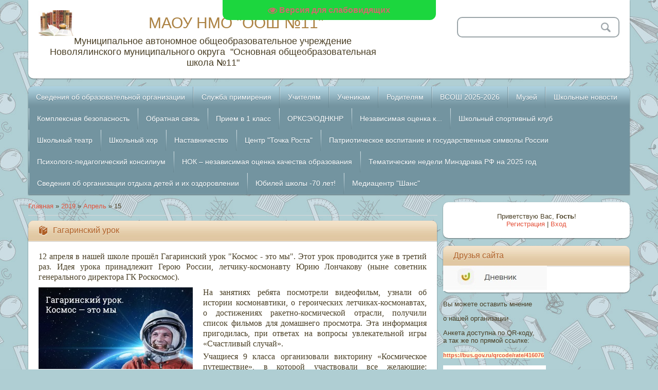

--- FILE ---
content_type: text/html; charset=UTF-8
request_url: http://sosh11.moy.su/news/2019-04-15
body_size: 18058
content:
<!DOCTYPE html>
<html>
<head>
<meta charset="utf-8">
<title>15 Апреля 2019 - МАОУ  НМО &quot;ООШ №11&quot;</title>
<meta name="viewport" content="width=device-width, initial-scale=1, maximum-scale=1" />


<script type="text/javascript">
		var browser			= navigator.userAgent;
		var browserRegex	= /(Android|BlackBerry|IEMobile|Nokia|iP(ad|hone|od)|Opera M(obi|ini))/;
		var isMobile		= false;
		if(browser.match(browserRegex)) {
			isMobile			= true;
			addEventListener("load", function() { setTimeout(hideURLbar, 0); }, false);
			function hideURLbar(){
				window.scrollTo(0,1);
			}
		}
</script>
<link rel="stylesheet" href="/.s/src/css/2011.css" type="text/css" media="all" />
<script type="text/javascript">
var navTitle = 'Navigation';
</script>

	<link rel="stylesheet" href="/.s/src/base.min.css?v=221308" />
	<link rel="stylesheet" href="/.s/src/layer5.min.css?v=221308" />

	<script src="/.s/src/jquery-1.12.4.min.js"></script>
	
	<script src="/.s/src/uwnd.min.js?v=221308"></script>
	<script src="//s724.ucoz.net/cgi/uutils.fcg?a=uSD&ca=2&ug=999&isp=1&r=0.441173787567632"></script>
	<link rel="stylesheet" href="/.s/src/ulightbox/ulightbox.min.css" />
	<link rel="stylesheet" href="/.s/src/social.css" />
	<script src="/.s/src/ulightbox/ulightbox.min.js"></script>
	<script src="/.s/src/visually_impaired.min.js"></script>
	<script async defer src="https://www.google.com/recaptcha/api.js?onload=reCallback&render=explicit&hl=ru"></script>
	<script>
/* --- UCOZ-JS-DATA --- */
window.uCoz = {"ssid":"545605506767175547665","sign":{"5458":"Следующий","7252":"Предыдущий","5255":"Помощник","7253":"Начать слайд-шоу","7287":"Перейти на страницу с фотографией.","7254":"Изменить размер","3125":"Закрыть","7251":"Запрошенный контент не может быть загружен. Пожалуйста, попробуйте позже."},"country":"US","module":"news","language":"ru","layerType":5,"site":{"id":"7sosh11","host":"sosh11.moy.su","domain":null},"uLightboxType":1};
/* --- UCOZ-JS-CODE --- */
	var uhe    = 2;
	var lng    = 'ru';
	var has    = 0;
	var imgs   = 1;
	var bg     = 1;
	var hwidth = 0;
	var bgs    = [1, 2 ];
	var fonts  = [20,22,24];
	var eyeSVG = '<?xml version="1.0" encoding="utf-8"?><svg width="18" height="18" viewBox="0 0 1750 1750" xmlns="http://www.w3.org/2000/svg"><path fill="#d16b6b" d="M1664 960q-152-236-381-353 61 104 61 225 0 185-131.5 316.5t-316.5 131.5-316.5-131.5-131.5-316.5q0-121 61-225-229 117-381 353 133 205 333.5 326.5t434.5 121.5 434.5-121.5 333.5-326.5zm-720-384q0-20-14-34t-34-14q-125 0-214.5 89.5t-89.5 214.5q0 20 14 34t34 14 34-14 14-34q0-86 61-147t147-61q20 0 34-14t14-34zm848 384q0 34-20 69-140 230-376.5 368.5t-499.5 138.5-499.5-139-376.5-368q-20-35-20-69t20-69q140-229 376.5-368t499.5-139 499.5 139 376.5 368q20 35 20 69z"/></svg>';
	jQuery(function ($) {
		document.body.insertAdjacentHTML('afterBegin', '<a id="uhvb" class="in-body top-centered " style="background-color:#1cd63e; color:#d16b6b; " href="javascript:;" onclick="uvcl();" itemprop="copy">'+eyeSVG+' <b>Версия для слабовидящих</b></a>');
		uhpv(has);
	});
	

		function eRateEntry(select, id, a = 65, mod = 'news', mark = +select.value, path = '', ajax, soc) {
			if (mod == 'shop') { path = `/${ id }/edit`; ajax = 2; }
			( !!select ? confirm(select.selectedOptions[0].textContent.trim() + '?') : true )
			&& _uPostForm('', { type:'POST', url:'/' + mod + path, data:{ a, id, mark, mod, ajax, ...soc } });
		}
 function uSocialLogin(t) {
			var params = {"yandex":{"height":515,"width":870},"vkontakte":{"width":790,"height":400},"ok":{"width":710,"height":390}};
			var ref = escape(location.protocol + '//' + ('sosh11.moy.su' || location.hostname) + location.pathname + ((location.hash ? ( location.search ? location.search + '&' : '?' ) + 'rnd=' + Date.now() + location.hash : ( location.search || '' ))));
			window.open('/'+t+'?ref='+ref,'conwin','width='+params[t].width+',height='+params[t].height+',status=1,resizable=1,left='+parseInt((screen.availWidth/2)-(params[t].width/2))+',top='+parseInt((screen.availHeight/2)-(params[t].height/2)-20)+'screenX='+parseInt((screen.availWidth/2)-(params[t].width/2))+',screenY='+parseInt((screen.availHeight/2)-(params[t].height/2)-20));
			return false;
		}
		function TelegramAuth(user){
			user['a'] = 9; user['m'] = 'telegram';
			_uPostForm('', {type: 'POST', url: '/index/sub', data: user});
		}
function loginPopupForm(params = {}) { new _uWnd('LF', ' ', -250, -100, { closeonesc:1, resize:1 }, { url:'/index/40' + (params.urlParams ? '?'+params.urlParams : '') }) }
function reCallback() {
		$('.g-recaptcha').each(function(index, element) {
			element.setAttribute('rcid', index);
			
		if ($(element).is(':empty') && grecaptcha.render) {
			grecaptcha.render(element, {
				sitekey:element.getAttribute('data-sitekey'),
				theme:element.getAttribute('data-theme'),
				size:element.getAttribute('data-size')
			});
		}
	
		});
	}
	function reReset(reset) {
		reset && grecaptcha.reset(reset.previousElementSibling.getAttribute('rcid'));
		if (!reset) for (rel in ___grecaptcha_cfg.clients) grecaptcha.reset(rel);
	}
/* --- UCOZ-JS-END --- */
</script>

	<style>.UhideBlock{display:none; }</style>
	<script type="text/javascript">new Image().src = "//counter.yadro.ru/hit;noadsru?r"+escape(document.referrer)+(screen&&";s"+screen.width+"*"+screen.height+"*"+(screen.colorDepth||screen.pixelDepth))+";u"+escape(document.URL)+";"+Date.now();</script>
</head>

<body class="page-body">
<div id="utbr8214" rel="s724"></div>
<!--U1AHEADER1Z--><header>
<div class="wrapper">
 <div id="header">
 <div class="head-l" align="center"> 
 <span class="site-l">
 <span class="site-n"><a href="http://sosh11.moy.su/">МАОУ  НМО &quot;ООШ №11&quot;</a> </span></span><span style="font-size:13.5pt;
font-family:&quot;Arial&quot;,&quot;sans-serif&quot;">Муниципальное
автономное&nbsp;общеобразовательное учреждение Новолялинского муниципального округа
&nbsp;"Основная общеобразовательная школа №11"</span>


 </div>
 <div class="head-r">
 <div id="sch-box">
 <div class="search-box">
 <div class="searchForm"><form onsubmit="this.sfSbm.disabled=true" method="get" style="margin:0" action="/search/"><div class="schQuery"><input value="" type="text" name="q" maxlength="30" size="20" class="queryField"></div><div class="schBtn"><input type="submit" class="searchSbmFl" name="sfSbm" value="Search"></div></form></div>
 </div>
 </div>
 </div>
 <div class="clr"></div>
 </div>
 <nav>
 <div id="catmenu">
 <!-- <sblock_nmenu> -->
<!-- <bc> --><div id="uNMenuDiv1" class="uMenuV"><ul class="uMenuRoot">
<li class="uWithSubmenu"><a  href="http://sosh11.moy.su/index/svedenija_ob_obrazovatelnoj_organizacii/0-115" ><span>Сведения об образовательной организации</span></a><ul>
<li><a  href="http://sosh11.moy.su/index/osnovnye_svedenija/0-44" ><span>Основные сведения</span></a></li>
<li><a  href="/index/struktura_i_organy_upravlenija_obrazovatelnoj_organizaciej/0-27" ><span>Структура и органы управления образовательной организацией</span></a></li>
<li class="uWithSubmenu"><a  href="/index/0-7" ><span>Документы</span></a><ul>
<li><a  href="/index/administrativnaja_dejatelnost/0-26" ><span>Отчет о результатах самообследования</span></a></li></ul></li>
<li class="uWithSubmenu"><a  href="/index/obrazovanie/0-28" ><span>Образование</span></a><ul>
<li><a  href="/index/ehlektronnye_obrazovatelnye_resursy/0-159" ><span>Электронные образовательные ресурсы</span></a></li></ul></li>
<li><a  href="/index/fgos/0-11" ><span>Образовательные стандарты и требования</span></a></li>
<li><a  href="/index/0-4" ><span>Руководство</span></a></li>
<li><a  href="http://sosh11.moy.su/index/uchitelja/0-5" ><span>Педагогический состав</span></a></li>
<li><a  href="http://sosh11.moy.su/index/materialno_tekhnicheskoe_obespechenie_i_osnashhennost_obrazovatelnogo_processa/0-51" ><span>Материально-техническое обеспечение и оснащённость образовательного процесса. Доступная среда</span></a></li>
<li><a  href="/index/okazanie_platnykh_uslug_v_obrazovatelnom_uchrezhdenii/0-19" ><span>Платные образовательные услуги</span></a></li>
<li><a  href="/index/finansogo_ehkonomicheskaja_dejatelnost/0-23" ><span>Финансово-хозяйственная деятельность</span></a></li>
<li><a  href="http://sosh11.moy.su/index/vakansii/0-39" ><span>Вакантные места для приема (перевода) обучающихся</span></a></li>
<li><a  href="http://sosh11.moy.su/index/stipendii_i_inye_vidy_materialnoj_podderzhki/0-42" ><span>Стипендии и иные виды материальной поддержки</span></a></li>
<li><a  href="/index/mezhdunarodnoe_sotrudnichestvo/0-69" ><span>Международное сотрудничество</span></a></li>
<li><a  href="/index/organizacija_pitanija_v_obrazovatelnoj_organizacii/0-90" ><span>Организация питания в образовательной организации</span></a></li></ul></li>
<li><a  href="http://sosh11.moy.su/index/sluzhba_primirenija/0-64" ><span>Служба примирения</span></a></li>
<li class="uWithSubmenu"><a  href="http://sosh11.moy.su" ><span>Учителям</span></a><ul>
<li><a  href="/index/navigator_profilaktiki_deviantnogo_povedenija/0-124" ><span>Навигатор профилактики девиантного поведения</span></a></li>
<li><a  href="http://sosh11.moy.su/index/publikacii/0-38" ><span>Методическая работа</span></a></li>
<li><a  href="/index/metodicheskaja_kopilka/0-21" ><span>Методическая копилка</span></a></li>
<li><a  href="http://sosh11.moy.su/index/rabochie_programmy_pedagogov/0-30" ><span>Рабочие программы педагогов</span></a></li>
<li><a  href="http://sosh11.moy.su/index/attestacija_pedagogov/0-33" ><span>Аттестация педагогов</span></a></li></ul></li>
<li class="uWithSubmenu"><a  href="http://sosh11.moy.su" ><span>Ученикам</span></a><ul>
<li><a  href="/index/proforientacionnyj_minimum/0-117" ><span>Профориентационный минимум</span></a></li>
<li><a  href="/index/podderzhka_talantlivykh_detej/0-87" ><span>Поддержка талантливывых детей</span></a></li>
<li><a  href="/index/ehkzameny/0-22" ><span>ГИА-9</span></a></li>
<li><a  href="http://sosh11.moy.su/index/raspisanie_urokov_i_vneurochnoj_dejatelnosti/0-46" ><span>Расписание уроков и ...</span></a></li>
<li><a  href="http://sosh11.moy.su/index/biblioteka/0-47" ><span>Библиотека</span></a></li>
<li><a  href="/index/funkcionalnaja_gramotnost/0-75" ><span>Функциональная грамо...</span></a></li>
<li><a  href="/index/dkr/0-77" ><span>ДКР</span></a></li>
<li><a  href="/index/vpr/0-76" ><span>ВПР</span></a></li>
<li><a  href="/index/raspisanie/0-73" ><span>Расписание</span></a></li>
<li><a  href="/index/distancionnoe_obuchenie/0-66" ><span>Дистанционное обучение</span></a></li>
<li><a  href="/index/ehlektronnyj_dnevnik/0-120" ><span>Электронный дневник</span></a></li></ul></li>
<li class="uWithSubmenu"><a  href="/index/roditeljam/0-17" ><span>Родителям</span></a><ul>
<li><a  href="http://sosh11.moy.su/index/objavlenija/0-36" ><span>Объявления</span></a></li>
<li><a  href="/index/prijom_grazhdan_v_obrazovatelnoe_uchrezhdenie/0-18" ><span>Приём граждан в образовательное учреждение</span></a></li>
<li><a  href="/index/gpd/0-91" ><span>ГПД</span></a></li>
<li><a  href="http://sosh11.moy.su/index/bezopasnost/0-32" ><span>Горячая линия</span></a></li>
<li><a  href="/index/covid_19/0-71" ><span>COVID-19</span></a></li>
<li><a  href="/index/novosti_minprosveshhenija_rossii/0-121" ><span>Новости Минпросвещения России</span></a></li></ul></li>
<li><a  href="http://sosh11.moy.su/index/konkursy_i_olimpiady/0-50" ><span>ВСОШ 2025-2026</span></a></li>
<li class="uWithSubmenu"><a  href="/index/0-6" ><span>Музей</span></a><ul>
<li><a  href="http://sosh11.moy.su/index/2009_2010_god/0-52" ><span>2009-2010 год</span></a></li>
<li><a  href="http://sosh11.moy.su/index/2013_2014_uchebnyj_god/0-53" ><span>2013-2014 учебный год</span></a></li>
<li><a  href="http://sosh11.moy.su/index/2014_2015_uchebnyj_god/0-54" ><span>2014-2015 учебный год</span></a></li>
<li><a  href="http://sosh11.moy.su/index/2016_2017_uchebnyj_god/0-55" ><span>2016-2017 учебный год</span></a></li>
<li><a  href="http://sosh11.moy.su/index/2017_2018_uchebnyj_god/0-56" ><span>2017-2018 учебный год</span></a></li>
<li><a  href="/index/2019_2020_uchebnyj_god/0-58" ><span>2019-2020 учебный год</span></a></li>
<li><a  href="/index/2020_2021_uchebnyj_god/0-70" ><span>2020-2021 учебный год</span></a></li>
<li><a  href="/index/2021_2022_uchebnyj_god/0-86" ><span>2021-2022 учебный год</span></a></li>
<li><a  href="/index/2022_2023_uchebnyj_god/0-89" ><span>2022-2023 учебный год</span></a></li>
<li><a  href="/index/muzej_2023_2024_god/0-129" ><span>2023-2024 учебный год</span></a></li>
<li><a  href="/index/2024_2025_uchebnyj_god/0-144" ><span>2024/2025 учебный год</span></a></li></ul></li>
<li><a  href="http://sosh11.moy.su/index/shkolnye_novosti/0-31" ><span>Школьные новости</span></a></li>
<li class="uWithSubmenu"><a  href="http://sosh11.moy.su" ><span>Комплексная безопасность</span></a><ul>
<li><a  href="/index/profilaktika_terrorizma_minimizacija_i_ili_likvidacija_posledstvij_ego_projavlenij/0-126" ><span>Профилактика терроризма, минимизация и (или) ликвидация последствий его проявлений</span></a></li>
<li><a  href="/index/bezopasnost/0-25" ><span>Безопасность</span></a></li>
<li><a  href="http://sosh11.moy.su/index/profilaktika_narkomanii/0-34" ><span>Профилактика наркомании</span></a></li>
<li><a  href="/index/antikorrupcionnaja_politika/0-24" ><span>Противодействие коррупции</span></a></li>
<li><a  href="http://sosh11.moy.su/index/pozharnaja_bezopasnost/0-45" ><span>Антитеррористическая и пожарная безопасность</span></a></li>
<li class="uWithSubmenu"><a  href="/index/profilaktika_pravonarushenij/0-84" ><span>Профилактика правонарушений</span></a><ul>
<li><a  href="/index/operacija_quot_podrostok_quot/0-161" ><span>Операция &quot;Подросток&quot;</span></a></li></ul></li>
<li><a  href="/index/policija_preduprezhdaet/0-112" ><span>Полиция предупреждает</span></a></li>
<li><a  href="/index/okhrana_truda/0-88" ><span>Охрана труда</span></a></li>
<li><a  href="http://sosh11.moy.su/index/informacionnaja_bezopasnost/0-49" ><span>Информационная безопасность</span></a></li>
<li><a  href="/index/ehkologicheskaja_stranica/0-136" ><span>Экологическая страница</span></a></li></ul></li>
<li><a  href="/index/obratnaja_svjaz/0-57" ><span>Обратная связь</span></a></li>
<li><a  href="/index/priem_v_1_klass/0-72" ><span>Прием в 1 класс</span></a></li>
<li><a  href="/index/orkseh_odnknr/0-79" ><span>ОРКСЭ/ОДНКНР</span></a></li>
<li><a  href="/index/nezavisimaja_ocenka_kachestva/0-80" ><span>Независимая оценка к...</span></a></li>
<li><a  href="/index/shkolnyj_sportivnyj_klub/0-82" ><span>Школьный спортивный клуб</span></a></li>
<li><a  href="/index/shkolnyj_teatr/0-142" ><span>Школьный театр</span></a></li>
<li><a  href="/index/shkolnyj_khor/0-143" ><span>Школьный хор</span></a></li>
<li class="uWithSubmenu"><a  href="/index/nastavnichestvo/0-92" ><span>Наставничество</span></a><ul>
<li><a  href="/index/god_pedagoga_i_nastavnika/0-93" ><span>Год педагога и наставника</span></a></li></ul></li>
<li class="uWithSubmenu"><a  href="http://sosh11.moy.su/index/tochka_rosta/0-94" ><span>Центр "Точка Роста"</span></a><ul>
<li class="uWithSubmenu"><a  href="http://sosh11.moy.su/index/dokumenty/0-95" ><span>Документы</span></a><ul>
<li><a  href="http://sosh11.moy.su/index/dokumenty_federalnogo_urovnja/0-102" ><span>Документы федерального уровня</span></a></li>
<li><a  href="http://sosh11.moy.su/index/dokumenty_regionalnogo_urovnja/0-103" ><span>Документы регионального уровня</span></a></li>
<li><a  href="http://sosh11.moy.su/index/dokumenty_municipalnogo_urovnja/0-104" ><span>Документы муниципального уровня</span></a></li>
<li><a  href="http://sosh11.moy.su/index/lokalnye_akty_obshheobrazovatelnoj_organizacii/0-105" ><span>Локальные акты общеобразовательной организации</span></a></li></ul></li>
<li class="uWithSubmenu"><a  href="http://sosh11.moy.su/index/obrazovatelnye_programmy/0-96" ><span>Образовательные программы</span></a><ul>
<li class="uWithSubmenu"><a  href="http://sosh11.moy.su/index/2023_2024_uchebnyj_god/0-106" ><span>2023/2024 учебный год</span></a><ul>
<li class="uWithSubmenu"><a  href="http://sosh11.moy.su/index/obshhaja_informacija/0-107" ><span>Общая информация</span></a><ul>
<li><a  href="http://sosh11.moy.su/index/rabochie_programmy_po_uchebnym_predmetam/0-109" ><span>Рабочие программы по учебным предметам</span></a></li>
<li><a  href="http://sosh11.moy.su/index/rabochie_programmy_kursov_vneurochnoj_dejatelnosti_obshheintellektualnoj_napravlennosti/0-110" ><span>Рабочие программы курсов внеурочной деятельности</span></a></li>
<li><a  href="http://sosh11.moy.su/index/dopolnitelnye_obshheobrazovatelnye_obshherazvivajushhie_programmy/0-111" ><span>Дополнительные общеобразовательные общеразвивающие программы</span></a></li></ul></li>
<li><a  href="http://sosh11.moy.su/index/realizacija_obrazovatelnykh_programm/0-108" ><span>Реализация образовательных программ</span></a></li></ul></li>
<li class="uWithSubmenu"><a  href="/index/2024_2025_uchebnyj_god/0-133" ><span>2024/2025 учебный год</span></a><ul>
<li><a  href="/index/realizacija_obrazovatelnykh_programm/0-137" ><span>Реализация образовательных программ</span></a></li>
<li class="uWithSubmenu"><a  href="/index/obshhaja_informacija/0-135" ><span>Общая информация</span></a><ul>
<li class="uWithSubmenu"><a  href="/index/obshhaja_informacija/0-138" ><span>Общая информация</span></a><ul>
<li><a  href="/index/rabochie_programmy_po_uchebnym_predmetam/0-139" ><span>Рабочие программы по учебным предметам</span></a></li>
<li><a  href="/index/rabochie_programmy_kursov_vneurochnoj_dejatelnosti_obshheintellektualnoj_napravlennosti/0-140" ><span>Рабочие программы курсов внеурочной деятельности общеинтеллектуальной направленности</span></a></li>
<li><a  href="/index/dopolnitelnye_obshheobrazovatelnye_obshherazvivajushhie_programmy_estestvenno_nauchnoj_i_tekhnicheskoj_napravlenn/0-141" ><span>Дополнительные общеобразовательные общеразвивающие программы естественно-научной и технической направленн</span></a></li></ul></li></ul></li></ul></li>
<li class="uWithSubmenu"><a  href="/index/2025_2026_uchebnyj_god/0-154" ><span>2025/2026 учебный год</span></a><ul>
<li><a  href="/index/obshhaja_informacija/0-155" ><span>Общая информация</span></a></li></ul></li></ul></li>
<li><a  href="http://sosh11.moy.su/index/pedagogi/0-97" ><span>Педагоги</span></a></li>
<li><a  href="http://sosh11.moy.su/index/materialno_tekhnicheskaja_baza/0-98" ><span>Материально-техническая база</span></a></li>
<li class="uWithSubmenu"><a  href="http://sosh11.moy.su/index/meroprijatija/0-99" ><span>Мероприятия</span></a><ul>
<li><a  href="http://sosh11.moy.su/index/2023_2024_uchebnyj_god/0-113" ><span> 2023/2024 учебный год</span></a></li>
<li><a  href="/index/2024_2025_uchebnyj_god/0-130" ><span>2024/2025 учебный год</span></a></li>
<li><a  href="/index/2025_2026_uchebnyj_god/0-158" ><span>2025/2026 учебный год</span></a></li></ul></li>
<li class="uWithSubmenu"><a  href="http://sosh11.moy.su/index/vzaimodejstvie_s_obrazovatelnymi_organizacijami/0-100" ><span>Взаимодействие с образовательными организациями</span></a><ul>
<li><a  href="http://sosh11.moy.su/index/2023_2024_uchebnyj_god/0-114" ><span>2023/2024 учебный год</span></a></li>
<li><a  href="/index/2024_2025_uchebnyj_god/0-131" ><span>2024/2025 учебный год</span></a></li>
<li><a  href="http://sosh11.moy.su/index/vzaimodejstvie_s_obrazovatelnymi_organizacijami_25/0-157" ><span>2025/2026 учебный год</span></a></li></ul></li>
<li><a  href="http://sosh11.moy.su/index/obratnaja_svjaz_kontakty_socialnye_seti/0-101" ><span>Обратная связь (контакты, социальные сети)</span></a></li>
<li class="uWithSubmenu"><a  href="http://sosh11.moy.su/index/2023_2024_uchebnyj_god/0-119" ><span>Достижения и результаты обучающихся</span></a><ul>
<li><a  href="http://sosh11.moy.su/index/2023_2024_uchebnyj_god/0-119" ><span>2023-2024 учебный год</span></a></li>
<li><a  href="/index/2024_2025_uchebnyj_god/0-132" ><span>2024/2025 учебный год</span></a></li>
<li><a  href="/index/dostizhenija_25_26/0-156" ><span>Достижения _25_26</span></a></li></ul></li></ul></li>
<li><a  href="/index/patrioticheskoe_vospitanie_i_gosudarstvennye_simvoly_rossii/0-122" ><span>Патриотическое воспитание и государственные символы России</span></a></li>
<li><a  href="/index/psikhologo_pedagogicheskij_konsilium/0-123" ><span>Психолого-педагогический консилиум</span></a></li>
<li><a  href="/index/nok_nezavisimaja_ocenka_kachestva_obrazovanija/0-125" ><span>НОК – независимая оценка качества образования</span></a></li>
<li><a  href="/index/tematicheskie_nedeli_minzdrava_rf_na_2025_god/0-145" ><span>Тематические недели Минздрава РФ на 2025 год</span></a></li>
<li><a  href="/index/svedenija_ob_organizacii_otdykha_detej_i_ikh_ozdorovlenii/0-146" ><span>Сведения об организации отдыха детей и их оздоровлении</span></a></li>
<li><a  href="/index/jubilej_shkoly_70_let/0-153" ><span>Юбилей школы -70 лет!</span></a></li>
<li><a  href="/index/mediacentr_quot_shans_quot/0-162" ><span>Медиацентр &quot;Шанс&quot;</span></a></li></ul></div><!-- </bc> -->
<!-- </sblock_nmenu> -->
 <div class="clr"></div>
 </div>
 <div class="clr"></div>
 </nav>
</div>
</header><!--/U1AHEADER1Z-->
<!--U1PROMO1Z--><!--/U1PROMO1Z-->
<div id="casing">
 <div class="wrapper">
 
 <!-- <middle> -->
  <div id="content">
   <div id="cont-i">
   <!-- <body> --><a href="http://sosh11.moy.su/"><!--<s5176>-->Главная<!--</s>--></a> &raquo; <a class="dateBar breadcrumb-item" href="/news/2019-00">2019</a> <span class="breadcrumb-sep">&raquo;</span> <a class="dateBar breadcrumb-item" href="/news/2019-04">Апрель</a> <span class="breadcrumb-sep">&raquo;</span> <span class="breadcrumb-curr">15</span> <hr />
<table border="0" width="100%" cellspacing="0" cellpadding="0" class="dayAllEntries"><tr><td class="archiveEntries"><div id="entryID98"><table border="0" cellpadding="0" cellspacing="0" width="100%" class="eBlock">
<tr><td style="padding:3px;">
	
	<div class="eTitle" style="text-align:start;"><a href="/news/gagarinskij_urok/2019-04-15-98">Гагаринский урок</a></div>
	<div class="eMessage" style="text-align:start;clear:both;padding-top:2px;padding-bottom:2px;">
		
		<p style="margin:0cm; margin-bottom:.0001pt; text-align:justify"><span style="font-size:16px;"><span style="font-family:Times New Roman,Times,serif;"><span style="background:white">12 апреля в нашей школе прошёл Гагаринский урок &quot;Космос - это мы&quot;. Этот урок проводится уже в третий раз. Идея урока принадлежит Герою России, летчику-космонавту Юрию Лончакову (ныне советник генерального директора ГК Роскосмос). </span></span></span></p>

<p style="margin:0cm; margin-bottom:.0001pt; text-align:justify"><span style="font-size:16px;"><span style="font-family:Times New Roman,Times,serif;"><img alt="" src="/Novosty/2018-19/9a36c5acc9ed9cef4670edf97b8ddb7a-fit-300x159.jpg" style="width: 300px; height: 159px;" /></span></span></p>

<p style="margin:0cm; margin-bottom:.0001pt; text-align:justify"><span style="font-size:16px;"><span style="font-family:Times New Roman,Times,serif;"><span style="background:white">На занятиях ребята посмотрели видеофильм, узнали об истории космонавтики, о героических летчиках-космонавтах, о достижениях ракетно-космической отрасли, получили список фильмов для домашнего просмотра. Эта информация пригодилась, при ответах на вопросы увлекательной игры &laquo;Счастливый случай&raquo;. </span></span></span></p>

<p style="margin:0cm; margin-bottom:.0001pt; text-align:justify"><span style="background:white"><span style="font-size:16px;"><span style="font-family:Times New Roman,Times,serif;">Учащиеся 9 класса организовали викторину &laquo;Космическое путешествие&raquo;, в которой участвовали все желающие: разгадывали кроссворды, ребусы, отвечали на вопросы о космонавтах и планетах. Активные участники получили сладкие призы.</span></span> </span></p>
	</div>
	
	<div class="eDetails" style="clear:both;">
		<div class="rate-stars-wrapper" style="float:inline-end">
		<style type="text/css">
			.u-star-rating-16 { list-style:none; margin:0px; padding:0px; width:80px; height:16px; position:relative; background: url('/.s/t/2011/rating.png') top left repeat-x }
			.u-star-rating-16 li{ padding:0px; margin:0px; float:left }
			.u-star-rating-16 li a { display:block;width:16px;height: 16px;line-height:16px;text-decoration:none;text-indent:-9000px;z-index:20;position:absolute;padding: 0px;overflow:hidden }
			.u-star-rating-16 li a:hover { background: url('/.s/t/2011/rating.png') left center;z-index:2;left:0px;border:none }
			.u-star-rating-16 a.u-one-star { left:0px }
			.u-star-rating-16 a.u-one-star:hover { width:16px }
			.u-star-rating-16 a.u-two-stars { left:16px }
			.u-star-rating-16 a.u-two-stars:hover { width:32px }
			.u-star-rating-16 a.u-three-stars { left:32px }
			.u-star-rating-16 a.u-three-stars:hover { width:48px }
			.u-star-rating-16 a.u-four-stars { left:48px }
			.u-star-rating-16 a.u-four-stars:hover { width:64px }
			.u-star-rating-16 a.u-five-stars { left:64px }
			.u-star-rating-16 a.u-five-stars:hover { width:80px }
			.u-star-rating-16 li.u-current-rating { top:0 !important; left:0 !important;margin:0 !important;padding:0 !important;outline:none;background: url('/.s/t/2011/rating.png') left bottom;position: absolute;height:16px !important;line-height:16px !important;display:block;text-indent:-9000px;z-index:1 }
		</style><script>
			var usrarids = {};
			function ustarrating(id, mark) {
				if (!usrarids[id]) {
					usrarids[id] = 1;
					$(".u-star-li-"+id).hide();
					_uPostForm('', { type:'POST', url:`/news`, data:{ a:65, id, mark, mod:'news', ajax:'2' } })
				}
			}
		</script><ul id="uStarRating98" class="uStarRating98 u-star-rating-16" title="Рейтинг: 0.0/0">
			<li id="uCurStarRating98" class="u-current-rating uCurStarRating98" style="width:0%;"></li></ul></div>
		
		<span class="e-reads">
			<span class="ed-title">Просмотров:</span>
			<span class="ed-value">452</span>
		</span>
		<span class="ed-sep"> | </span>
		<span class="e-author">
			<span class="ed-title">Добавил:</span>
			<span class="ed-value" ><a href="javascript:;" rel="nofollow" onclick="window.open('/index/8-6', 'up6', 'scrollbars=1,top=0,left=0,resizable=1,width=700,height=375'); return false;">shkola11</a></span>
		</span>
		<span class="ed-sep"> | </span>
		<span class="e-date">
			<span class="ed-title">Дата:</span>
			<span class="ed-value" title="14:03">15.04.2019</span>
		</span>
		<span class="ed-sep"> | </span>
		<a class="e-comments" href="/news/gagarinskij_urok/2019-04-15-98#comments">Комментарии (0)</a>
	</div>
</td></tr></table><br /></div></td></tr></table><!-- </body> -->
   </div>
  </div>
  <aside>
   <div id="sidebar"> 
      <div class="sidebox">
                <div class="inner">
                <div style="text-align:center;"><span><!--<s5212>-->Приветствую Вас<!--</s>-->, <b>Гость</b>!</span><br>
      <a title="Регистрация" href="/register"><!--<s3089>-->Регистрация<!--</s>--></a> | <a title="Вход" href="javascript:;" rel="nofollow" onclick="loginPopupForm(); return false;"><!--<s3087>-->Вход<!--</s>--></a></div>
                </div>
      <div class="clr"></div>
      </div>
      <!--U1CLEFTER1Z--><!-- <block13> -->
<div class="sidebox"><div class="sidetitle"><!-- <bt> --><!--<s5204>-->Друзья сайта</div><a href="//sosh11.moy.su/index/ehlektronnyj_dnevnik/0-120"><img src="//sosh11.moy.su/2023-2024/dnevnik.jpg" alt=""></a></div><div><!--[if gte mso 9]><xml>
 <o:OfficeDocumentSettings>
 <o:AllowPNG/>
 </o:OfficeDocumentSettings>
</xml><![endif]--><!--[if gte mso 9]><xml>
 <w:WordDocument>
 <w:View>Normal</w:View>
 <w:Zoom>0</w:Zoom>
 <w:TrackMoves/>
 <w:TrackFormatting/>
 <w:PunctuationKerning/>
 <w:ValidateAgainstSchemas/>
 <w:SaveIfXMLInvalid>false</w:SaveIfXMLInvalid>
 <w:IgnoreMixedContent>false</w:IgnoreMixedContent>
 <w:AlwaysShowPlaceholderText>false</w:AlwaysShowPlaceholderText>
 <w:DoNotPromoteQF/>
 <w:LidThemeOther>RU</w:LidThemeOther>
 <w:LidThemeAsian>X-NONE</w:LidThemeAsian>
 <w:LidThemeComplexScript>X-NONE</w:LidThemeComplexScript>
 <w:Compatibility>
 <w:BreakWrappedTables/>
 <w:SnapToGridInCell/>
 <w:WrapTextWithPunct/>
 <w:UseAsianBreakRules/>
 <w:DontGrowAutofit/>
 <w:SplitPgBreakAndParaMark/>
 <w:EnableOpenTypeKerning/>
 <w:DontFlipMirrorIndents/>
 <w:OverrideTableStyleHps/>
 </w:Compatibility>
 <m:mathPr>
 <m:mathFont m:val="Cambria Math"/>
 <m:brkBin m:val="before"/>
 <m:brkBinSub m:val="&#45;-"/>
 <m:smallFrac m:val="off"/>
 <m:dispDef/>
 <m:lMargin m:val="0"/>
 <m:rMargin m:val="0"/>
 <m:defJc m:val="centerGroup"/>
 <m:wrapIndent m:val="1440"/>
 <m:intLim m:val="subSup"/>
 <m:naryLim m:val="undOvr"/>
 </m:mathPr></w:WordDocument>
</xml><![endif]--><!--[if gte mso 9]><xml>
 <w:LatentStyles DefLockedState="false" DefUnhideWhenUsed="false"
 DefSemiHidden="false" DefQFormat="false" DefPriority="99"
 LatentStyleCount="371">
 <w:LsdException Locked="false" Priority="0" QFormat="true" Name="Normal"/>
 <w:LsdException Locked="false" Priority="9" QFormat="true" Name="heading 1"/>
 <w:LsdException Locked="false" Priority="9" SemiHidden="true"
 UnhideWhenUsed="true" QFormat="true" Name="heading 2"/>
 <w:LsdException Locked="false" Priority="9" SemiHidden="true"
 UnhideWhenUsed="true" QFormat="true" Name="heading 3"/>
 <w:LsdException Locked="false" Priority="9" SemiHidden="true"
 UnhideWhenUsed="true" QFormat="true" Name="heading 4"/>
 <w:LsdException Locked="false" Priority="9" SemiHidden="true"
 UnhideWhenUsed="true" QFormat="true" Name="heading 5"/>
 <w:LsdException Locked="false" Priority="9" SemiHidden="true"
 UnhideWhenUsed="true" QFormat="true" Name="heading 6"/>
 <w:LsdException Locked="false" Priority="9" SemiHidden="true"
 UnhideWhenUsed="true" QFormat="true" Name="heading 7"/>
 <w:LsdException Locked="false" Priority="9" SemiHidden="true"
 UnhideWhenUsed="true" QFormat="true" Name="heading 8"/>
 <w:LsdException Locked="false" Priority="9" SemiHidden="true"
 UnhideWhenUsed="true" QFormat="true" Name="heading 9"/>
 <w:LsdException Locked="false" SemiHidden="true" UnhideWhenUsed="true"
 Name="index 1"/>
 <w:LsdException Locked="false" SemiHidden="true" UnhideWhenUsed="true"
 Name="index 2"/>
 <w:LsdException Locked="false" SemiHidden="true" UnhideWhenUsed="true"
 Name="index 3"/>
 <w:LsdException Locked="false" SemiHidden="true" UnhideWhenUsed="true"
 Name="index 4"/>
 <w:LsdException Locked="false" SemiHidden="true" UnhideWhenUsed="true"
 Name="index 5"/>
 <w:LsdException Locked="false" SemiHidden="true" UnhideWhenUsed="true"
 Name="index 6"/>
 <w:LsdException Locked="false" SemiHidden="true" UnhideWhenUsed="true"
 Name="index 7"/>
 <w:LsdException Locked="false" SemiHidden="true" UnhideWhenUsed="true"
 Name="index 8"/>
 <w:LsdException Locked="false" SemiHidden="true" UnhideWhenUsed="true"
 Name="index 9"/>
 <w:LsdException Locked="false" Priority="39" SemiHidden="true"
 UnhideWhenUsed="true" Name="toc 1"/>
 <w:LsdException Locked="false" Priority="39" SemiHidden="true"
 UnhideWhenUsed="true" Name="toc 2"/>
 <w:LsdException Locked="false" Priority="39" SemiHidden="true"
 UnhideWhenUsed="true" Name="toc 3"/>
 <w:LsdException Locked="false" Priority="39" SemiHidden="true"
 UnhideWhenUsed="true" Name="toc 4"/>
 <w:LsdException Locked="false" Priority="39" SemiHidden="true"
 UnhideWhenUsed="true" Name="toc 5"/>
 <w:LsdException Locked="false" Priority="39" SemiHidden="true"
 UnhideWhenUsed="true" Name="toc 6"/>
 <w:LsdException Locked="false" Priority="39" SemiHidden="true"
 UnhideWhenUsed="true" Name="toc 7"/>
 <w:LsdException Locked="false" Priority="39" SemiHidden="true"
 UnhideWhenUsed="true" Name="toc 8"/>
 <w:LsdException Locked="false" Priority="39" SemiHidden="true"
 UnhideWhenUsed="true" Name="toc 9"/>
 <w:LsdException Locked="false" SemiHidden="true" UnhideWhenUsed="true"
 Name="Normal Indent"/>
 <w:LsdException Locked="false" SemiHidden="true" UnhideWhenUsed="true"
 Name="footnote text"/>
 <w:LsdException Locked="false" SemiHidden="true" UnhideWhenUsed="true"
 Name="annotation text"/>
 <w:LsdException Locked="false" SemiHidden="true" UnhideWhenUsed="true"
 Name="header"/>
 <w:LsdException Locked="false" SemiHidden="true" UnhideWhenUsed="true"
 Name="footer"/>
 <w:LsdException Locked="false" SemiHidden="true" UnhideWhenUsed="true"
 Name="index heading"/>
 <w:LsdException Locked="false" Priority="35" SemiHidden="true"
 UnhideWhenUsed="true" QFormat="true" Name="caption"/>
 <w:LsdException Locked="false" SemiHidden="true" UnhideWhenUsed="true"
 Name="table of figures"/>
 <w:LsdException Locked="false" SemiHidden="true" UnhideWhenUsed="true"
 Name="envelope address"/>
 <w:LsdException Locked="false" SemiHidden="true" UnhideWhenUsed="true"
 Name="envelope return"/>
 <w:LsdException Locked="false" SemiHidden="true" UnhideWhenUsed="true"
 Name="footnote reference"/>
 <w:LsdException Locked="false" SemiHidden="true" UnhideWhenUsed="true"
 Name="annotation reference"/>
 <w:LsdException Locked="false" SemiHidden="true" UnhideWhenUsed="true"
 Name="line number"/>
 <w:LsdException Locked="false" SemiHidden="true" UnhideWhenUsed="true"
 Name="page number"/>
 <w:LsdException Locked="false" SemiHidden="true" UnhideWhenUsed="true"
 Name="endnote reference"/>
 <w:LsdException Locked="false" SemiHidden="true" UnhideWhenUsed="true"
 Name="endnote text"/>
 <w:LsdException Locked="false" SemiHidden="true" UnhideWhenUsed="true"
 Name="table of authorities"/>
 <w:LsdException Locked="false" SemiHidden="true" UnhideWhenUsed="true"
 Name="macro"/>
 <w:LsdException Locked="false" SemiHidden="true" UnhideWhenUsed="true"
 Name="toa heading"/>
 <w:LsdException Locked="false" SemiHidden="true" UnhideWhenUsed="true"
 Name="List"/>
 <w:LsdException Locked="false" SemiHidden="true" UnhideWhenUsed="true"
 Name="List Bullet"/>
 <w:LsdException Locked="false" SemiHidden="true" UnhideWhenUsed="true"
 Name="List Number"/>
 <w:LsdException Locked="false" SemiHidden="true" UnhideWhenUsed="true"
 Name="List 2"/>
 <w:LsdException Locked="false" SemiHidden="true" UnhideWhenUsed="true"
 Name="List 3"/>
 <w:LsdException Locked="false" SemiHidden="true" UnhideWhenUsed="true"
 Name="List 4"/>
 <w:LsdException Locked="false" SemiHidden="true" UnhideWhenUsed="true"
 Name="List 5"/>
 <w:LsdException Locked="false" SemiHidden="true" UnhideWhenUsed="true"
 Name="List Bullet 2"/>
 <w:LsdException Locked="false" SemiHidden="true" UnhideWhenUsed="true"
 Name="List Bullet 3"/>
 <w:LsdException Locked="false" SemiHidden="true" UnhideWhenUsed="true"
 Name="List Bullet 4"/>
 <w:LsdException Locked="false" SemiHidden="true" UnhideWhenUsed="true"
 Name="List Bullet 5"/>
 <w:LsdException Locked="false" SemiHidden="true" UnhideWhenUsed="true"
 Name="List Number 2"/>
 <w:LsdException Locked="false" SemiHidden="true" UnhideWhenUsed="true"
 Name="List Number 3"/>
 <w:LsdException Locked="false" SemiHidden="true" UnhideWhenUsed="true"
 Name="List Number 4"/>
 <w:LsdException Locked="false" SemiHidden="true" UnhideWhenUsed="true"
 Name="List Number 5"/>
 <w:LsdException Locked="false" Priority="10" QFormat="true" Name="Title"/>
 <w:LsdException Locked="false" SemiHidden="true" UnhideWhenUsed="true"
 Name="Closing"/>
 <w:LsdException Locked="false" SemiHidden="true" UnhideWhenUsed="true"
 Name="Signature"/>
 <w:LsdException Locked="false" Priority="1" SemiHidden="true"
 UnhideWhenUsed="true" Name="Default Paragraph Font"/>
 <w:LsdException Locked="false" SemiHidden="true" UnhideWhenUsed="true"
 Name="Body Text"/>
 <w:LsdException Locked="false" SemiHidden="true" UnhideWhenUsed="true"
 Name="Body Text Indent"/>
 <w:LsdException Locked="false" SemiHidden="true" UnhideWhenUsed="true"
 Name="List Continue"/>
 <w:LsdException Locked="false" SemiHidden="true" UnhideWhenUsed="true"
 Name="List Continue 2"/>
 <w:LsdException Locked="false" SemiHidden="true" UnhideWhenUsed="true"
 Name="List Continue 3"/>
 <w:LsdException Locked="false" SemiHidden="true" UnhideWhenUsed="true"
 Name="List Continue 4"/>
 <w:LsdException Locked="false" SemiHidden="true" UnhideWhenUsed="true"
 Name="List Continue 5"/>
 <w:LsdException Locked="false" SemiHidden="true" UnhideWhenUsed="true"
 Name="Message Header"/>
 <w:LsdException Locked="false" Priority="11" QFormat="true" Name="Subtitle"/>
 <w:LsdException Locked="false" SemiHidden="true" UnhideWhenUsed="true"
 Name="Salutation"/>
 <w:LsdException Locked="false" SemiHidden="true" UnhideWhenUsed="true"
 Name="Date"/>
 <w:LsdException Locked="false" SemiHidden="true" UnhideWhenUsed="true"
 Name="Body Text First Indent"/>
 <w:LsdException Locked="false" SemiHidden="true" UnhideWhenUsed="true"
 Name="Body Text First Indent 2"/>
 <w:LsdException Locked="false" SemiHidden="true" UnhideWhenUsed="true"
 Name="Note Heading"/>
 <w:LsdException Locked="false" SemiHidden="true" UnhideWhenUsed="true"
 Name="Body Text 2"/>
 <w:LsdException Locked="false" SemiHidden="true" UnhideWhenUsed="true"
 Name="Body Text 3"/>
 <w:LsdException Locked="false" SemiHidden="true" UnhideWhenUsed="true"
 Name="Body Text Indent 2"/>
 <w:LsdException Locked="false" SemiHidden="true" UnhideWhenUsed="true"
 Name="Body Text Indent 3"/>
 <w:LsdException Locked="false" SemiHidden="true" UnhideWhenUsed="true"
 Name="Block Text"/>
 <w:LsdException Locked="false" SemiHidden="true" UnhideWhenUsed="true"
 Name="Hyperlink"/>
 <w:LsdException Locked="false" SemiHidden="true" UnhideWhenUsed="true"
 Name="FollowedHyperlink"/>
 <w:LsdException Locked="false" Priority="22" QFormat="true" Name="Strong"/>
 <w:LsdException Locked="false" Priority="20" QFormat="true" Name="Emphasis"/>
 <w:LsdException Locked="false" SemiHidden="true" UnhideWhenUsed="true"
 Name="Document Map"/>
 <w:LsdException Locked="false" SemiHidden="true" UnhideWhenUsed="true"
 Name="Plain Text"/>
 <w:LsdException Locked="false" SemiHidden="true" UnhideWhenUsed="true"
 Name="E-mail Signature"/>
 <w:LsdException Locked="false" SemiHidden="true" UnhideWhenUsed="true"
 Name="HTML Top of Form"/>
 <w:LsdException Locked="false" SemiHidden="true" UnhideWhenUsed="true"
 Name="HTML Bottom of Form"/>
 <w:LsdException Locked="false" SemiHidden="true" UnhideWhenUsed="true"
 Name="Normal (Web)"/>
 <w:LsdException Locked="false" SemiHidden="true" UnhideWhenUsed="true"
 Name="HTML Acronym"/>
 <w:LsdException Locked="false" SemiHidden="true" UnhideWhenUsed="true"
 Name="HTML Address"/>
 <w:LsdException Locked="false" SemiHidden="true" UnhideWhenUsed="true"
 Name="HTML Cite"/>
 <w:LsdException Locked="false" SemiHidden="true" UnhideWhenUsed="true"
 Name="HTML Code"/>
 <w:LsdException Locked="false" SemiHidden="true" UnhideWhenUsed="true"
 Name="HTML Definition"/>
 <w:LsdException Locked="false" SemiHidden="true" UnhideWhenUsed="true"
 Name="HTML Keyboard"/>
 <w:LsdException Locked="false" SemiHidden="true" UnhideWhenUsed="true"
 Name="HTML Preformatted"/>
 <w:LsdException Locked="false" SemiHidden="true" UnhideWhenUsed="true"
 Name="HTML Sample"/>
 <w:LsdException Locked="false" SemiHidden="true" UnhideWhenUsed="true"
 Name="HTML Typewriter"/>
 <w:LsdException Locked="false" SemiHidden="true" UnhideWhenUsed="true"
 Name="HTML Variable"/>
 <w:LsdException Locked="false" SemiHidden="true" UnhideWhenUsed="true"
 Name="Normal Table"/>
 <w:LsdException Locked="false" SemiHidden="true" UnhideWhenUsed="true"
 Name="annotation subject"/>
 <w:LsdException Locked="false" SemiHidden="true" UnhideWhenUsed="true"
 Name="No List"/>
 <w:LsdException Locked="false" SemiHidden="true" UnhideWhenUsed="true"
 Name="Outline List 1"/>
 <w:LsdException Locked="false" SemiHidden="true" UnhideWhenUsed="true"
 Name="Outline List 2"/>
 <w:LsdException Locked="false" SemiHidden="true" UnhideWhenUsed="true"
 Name="Outline List 3"/>
 <w:LsdException Locked="false" SemiHidden="true" UnhideWhenUsed="true"
 Name="Table Simple 1"/>
 <w:LsdException Locked="false" SemiHidden="true" UnhideWhenUsed="true"
 Name="Table Simple 2"/>
 <w:LsdException Locked="false" SemiHidden="true" UnhideWhenUsed="true"
 Name="Table Simple 3"/>
 <w:LsdException Locked="false" SemiHidden="true" UnhideWhenUsed="true"
 Name="Table Classic 1"/>
 <w:LsdException Locked="false" SemiHidden="true" UnhideWhenUsed="true"
 Name="Table Classic 2"/>
 <w:LsdException Locked="false" SemiHidden="true" UnhideWhenUsed="true"
 Name="Table Classic 3"/>
 <w:LsdException Locked="false" SemiHidden="true" UnhideWhenUsed="true"
 Name="Table Classic 4"/>
 <w:LsdException Locked="false" SemiHidden="true" UnhideWhenUsed="true"
 Name="Table Colorful 1"/>
 <w:LsdException Locked="false" SemiHidden="true" UnhideWhenUsed="true"
 Name="Table Colorful 2"/>
 <w:LsdException Locked="false" SemiHidden="true" UnhideWhenUsed="true"
 Name="Table Colorful 3"/>
 <w:LsdException Locked="false" SemiHidden="true" UnhideWhenUsed="true"
 Name="Table Columns 1"/>
 <w:LsdException Locked="false" SemiHidden="true" UnhideWhenUsed="true"
 Name="Table Columns 2"/>
 <w:LsdException Locked="false" SemiHidden="true" UnhideWhenUsed="true"
 Name="Table Columns 3"/>
 <w:LsdException Locked="false" SemiHidden="true" UnhideWhenUsed="true"
 Name="Table Columns 4"/>
 <w:LsdException Locked="false" SemiHidden="true" UnhideWhenUsed="true"
 Name="Table Columns 5"/>
 <w:LsdException Locked="false" SemiHidden="true" UnhideWhenUsed="true"
 Name="Table Grid 1"/>
 <w:LsdException Locked="false" SemiHidden="true" UnhideWhenUsed="true"
 Name="Table Grid 2"/>
 <w:LsdException Locked="false" SemiHidden="true" UnhideWhenUsed="true"
 Name="Table Grid 3"/>
 <w:LsdException Locked="false" SemiHidden="true" UnhideWhenUsed="true"
 Name="Table Grid 4"/>
 <w:LsdException Locked="false" SemiHidden="true" UnhideWhenUsed="true"
 Name="Table Grid 5"/>
 <w:LsdException Locked="false" SemiHidden="true" UnhideWhenUsed="true"
 Name="Table Grid 6"/>
 <w:LsdException Locked="false" SemiHidden="true" UnhideWhenUsed="true"
 Name="Table Grid 7"/>
 <w:LsdException Locked="false" SemiHidden="true" UnhideWhenUsed="true"
 Name="Table Grid 8"/>
 <w:LsdException Locked="false" SemiHidden="true" UnhideWhenUsed="true"
 Name="Table List 1"/>
 <w:LsdException Locked="false" SemiHidden="true" UnhideWhenUsed="true"
 Name="Table List 2"/>
 <w:LsdException Locked="false" SemiHidden="true" UnhideWhenUsed="true"
 Name="Table List 3"/>
 <w:LsdException Locked="false" SemiHidden="true" UnhideWhenUsed="true"
 Name="Table List 4"/>
 <w:LsdException Locked="false" SemiHidden="true" UnhideWhenUsed="true"
 Name="Table List 5"/>
 <w:LsdException Locked="false" SemiHidden="true" UnhideWhenUsed="true"
 Name="Table List 6"/>
 <w:LsdException Locked="false" SemiHidden="true" UnhideWhenUsed="true"
 Name="Table List 7"/>
 <w:LsdException Locked="false" SemiHidden="true" UnhideWhenUsed="true"
 Name="Table List 8"/>
 <w:LsdException Locked="false" SemiHidden="true" UnhideWhenUsed="true"
 Name="Table 3D effects 1"/>
 <w:LsdException Locked="false" SemiHidden="true" UnhideWhenUsed="true"
 Name="Table 3D effects 2"/>
 <w:LsdException Locked="false" SemiHidden="true" UnhideWhenUsed="true"
 Name="Table 3D effects 3"/>
 <w:LsdException Locked="false" SemiHidden="true" UnhideWhenUsed="true"
 Name="Table Contemporary"/>
 <w:LsdException Locked="false" SemiHidden="true" UnhideWhenUsed="true"
 Name="Table Elegant"/>
 <w:LsdException Locked="false" SemiHidden="true" UnhideWhenUsed="true"
 Name="Table Professional"/>
 <w:LsdException Locked="false" SemiHidden="true" UnhideWhenUsed="true"
 Name="Table Subtle 1"/>
 <w:LsdException Locked="false" SemiHidden="true" UnhideWhenUsed="true"
 Name="Table Subtle 2"/>
 <w:LsdException Locked="false" SemiHidden="true" UnhideWhenUsed="true"
 Name="Table Web 1"/>
 <w:LsdException Locked="false" SemiHidden="true" UnhideWhenUsed="true"
 Name="Table Web 2"/>
 <w:LsdException Locked="false" SemiHidden="true" UnhideWhenUsed="true"
 Name="Table Web 3"/>
 <w:LsdException Locked="false" SemiHidden="true" UnhideWhenUsed="true"
 Name="Balloon Text"/>
 <w:LsdException Locked="false" Priority="39" Name="Table Grid"/>
 <w:LsdException Locked="false" SemiHidden="true" UnhideWhenUsed="true"
 Name="Table Theme"/>
 <w:LsdException Locked="false" SemiHidden="true" Name="Placeholder Text"/>
 <w:LsdException Locked="false" Priority="1" QFormat="true" Name="No Spacing"/>
 <w:LsdException Locked="false" Priority="60" Name="Light Shading"/>
 <w:LsdException Locked="false" Priority="61" Name="Light List"/>
 <w:LsdException Locked="false" Priority="62" Name="Light Grid"/>
 <w:LsdException Locked="false" Priority="63" Name="Medium Shading 1"/>
 <w:LsdException Locked="false" Priority="64" Name="Medium Shading 2"/>
 <w:LsdException Locked="false" Priority="65" Name="Medium List 1"/>
 <w:LsdException Locked="false" Priority="66" Name="Medium List 2"/>
 <w:LsdException Locked="false" Priority="67" Name="Medium Grid 1"/>
 <w:LsdException Locked="false" Priority="68" Name="Medium Grid 2"/>
 <w:LsdException Locked="false" Priority="69" Name="Medium Grid 3"/>
 <w:LsdException Locked="false" Priority="70" Name="Dark List"/>
 <w:LsdException Locked="false" Priority="71" Name="Colorful Shading"/>
 <w:LsdException Locked="false" Priority="72" Name="Colorful List"/>
 <w:LsdException Locked="false" Priority="73" Name="Colorful Grid"/>
 <w:LsdException Locked="false" Priority="60" Name="Light Shading Accent 1"/>
 <w:LsdException Locked="false" Priority="61" Name="Light List Accent 1"/>
 <w:LsdException Locked="false" Priority="62" Name="Light Grid Accent 1"/>
 <w:LsdException Locked="false" Priority="63" Name="Medium Shading 1 Accent 1"/>
 <w:LsdException Locked="false" Priority="64" Name="Medium Shading 2 Accent 1"/>
 <w:LsdException Locked="false" Priority="65" Name="Medium List 1 Accent 1"/>
 <w:LsdException Locked="false" SemiHidden="true" Name="Revision"/>
 <w:LsdException Locked="false" Priority="34" QFormat="true"
 Name="List Paragraph"/>
 <w:LsdException Locked="false" Priority="29" QFormat="true" Name="Quote"/>
 <w:LsdException Locked="false" Priority="30" QFormat="true"
 Name="Intense Quote"/>
 <w:LsdException Locked="false" Priority="66" Name="Medium List 2 Accent 1"/>
 <w:LsdException Locked="false" Priority="67" Name="Medium Grid 1 Accent 1"/>
 <w:LsdException Locked="false" Priority="68" Name="Medium Grid 2 Accent 1"/>
 <w:LsdException Locked="false" Priority="69" Name="Medium Grid 3 Accent 1"/>
 <w:LsdException Locked="false" Priority="70" Name="Dark List Accent 1"/>
 <w:LsdException Locked="false" Priority="71" Name="Colorful Shading Accent 1"/>
 <w:LsdException Locked="false" Priority="72" Name="Colorful List Accent 1"/>
 <w:LsdException Locked="false" Priority="73" Name="Colorful Grid Accent 1"/>
 <w:LsdException Locked="false" Priority="60" Name="Light Shading Accent 2"/>
 <w:LsdException Locked="false" Priority="61" Name="Light List Accent 2"/>
 <w:LsdException Locked="false" Priority="62" Name="Light Grid Accent 2"/>
 <w:LsdException Locked="false" Priority="63" Name="Medium Shading 1 Accent 2"/>
 <w:LsdException Locked="false" Priority="64" Name="Medium Shading 2 Accent 2"/>
 <w:LsdException Locked="false" Priority="65" Name="Medium List 1 Accent 2"/>
 <w:LsdException Locked="false" Priority="66" Name="Medium List 2 Accent 2"/>
 <w:LsdException Locked="false" Priority="67" Name="Medium Grid 1 Accent 2"/>
 <w:LsdException Locked="false" Priority="68" Name="Medium Grid 2 Accent 2"/>
 <w:LsdException Locked="false" Priority="69" Name="Medium Grid 3 Accent 2"/>
 <w:LsdException Locked="false" Priority="70" Name="Dark List Accent 2"/>
 <w:LsdException Locked="false" Priority="71" Name="Colorful Shading Accent 2"/>
 <w:LsdException Locked="false" Priority="72" Name="Colorful List Accent 2"/>
 <w:LsdException Locked="false" Priority="73" Name="Colorful Grid Accent 2"/>
 <w:LsdException Locked="false" Priority="60" Name="Light Shading Accent 3"/>
 <w:LsdException Locked="false" Priority="61" Name="Light List Accent 3"/>
 <w:LsdException Locked="false" Priority="62" Name="Light Grid Accent 3"/>
 <w:LsdException Locked="false" Priority="63" Name="Medium Shading 1 Accent 3"/>
 <w:LsdException Locked="false" Priority="64" Name="Medium Shading 2 Accent 3"/>
 <w:LsdException Locked="false" Priority="65" Name="Medium List 1 Accent 3"/>
 <w:LsdException Locked="false" Priority="66" Name="Medium List 2 Accent 3"/>
 <w:LsdException Locked="false" Priority="67" Name="Medium Grid 1 Accent 3"/>
 <w:LsdException Locked="false" Priority="68" Name="Medium Grid 2 Accent 3"/>
 <w:LsdException Locked="false" Priority="69" Name="Medium Grid 3 Accent 3"/>
 <w:LsdException Locked="false" Priority="70" Name="Dark List Accent 3"/>
 <w:LsdException Locked="false" Priority="71" Name="Colorful Shading Accent 3"/>
 <w:LsdException Locked="false" Priority="72" Name="Colorful List Accent 3"/>
 <w:LsdException Locked="false" Priority="73" Name="Colorful Grid Accent 3"/>
 <w:LsdException Locked="false" Priority="60" Name="Light Shading Accent 4"/>
 <w:LsdException Locked="false" Priority="61" Name="Light List Accent 4"/>
 <w:LsdException Locked="false" Priority="62" Name="Light Grid Accent 4"/>
 <w:LsdException Locked="false" Priority="63" Name="Medium Shading 1 Accent 4"/>
 <w:LsdException Locked="false" Priority="64" Name="Medium Shading 2 Accent 4"/>
 <w:LsdException Locked="false" Priority="65" Name="Medium List 1 Accent 4"/>
 <w:LsdException Locked="false" Priority="66" Name="Medium List 2 Accent 4"/>
 <w:LsdException Locked="false" Priority="67" Name="Medium Grid 1 Accent 4"/>
 <w:LsdException Locked="false" Priority="68" Name="Medium Grid 2 Accent 4"/>
 <w:LsdException Locked="false" Priority="69" Name="Medium Grid 3 Accent 4"/>
 <w:LsdException Locked="false" Priority="70" Name="Dark List Accent 4"/>
 <w:LsdException Locked="false" Priority="71" Name="Colorful Shading Accent 4"/>
 <w:LsdException Locked="false" Priority="72" Name="Colorful List Accent 4"/>
 <w:LsdException Locked="false" Priority="73" Name="Colorful Grid Accent 4"/>
 <w:LsdException Locked="false" Priority="60" Name="Light Shading Accent 5"/>
 <w:LsdException Locked="false" Priority="61" Name="Light List Accent 5"/>
 <w:LsdException Locked="false" Priority="62" Name="Light Grid Accent 5"/>
 <w:LsdException Locked="false" Priority="63" Name="Medium Shading 1 Accent 5"/>
 <w:LsdException Locked="false" Priority="64" Name="Medium Shading 2 Accent 5"/>
 <w:LsdException Locked="false" Priority="65" Name="Medium List 1 Accent 5"/>
 <w:LsdException Locked="false" Priority="66" Name="Medium List 2 Accent 5"/>
 <w:LsdException Locked="false" Priority="67" Name="Medium Grid 1 Accent 5"/>
 <w:LsdException Locked="false" Priority="68" Name="Medium Grid 2 Accent 5"/>
 <w:LsdException Locked="false" Priority="69" Name="Medium Grid 3 Accent 5"/>
 <w:LsdException Locked="false" Priority="70" Name="Dark List Accent 5"/>
 <w:LsdException Locked="false" Priority="71" Name="Colorful Shading Accent 5"/>
 <w:LsdException Locked="false" Priority="72" Name="Colorful List Accent 5"/>
 <w:LsdException Locked="false" Priority="73" Name="Colorful Grid Accent 5"/>
 <w:LsdException Locked="false" Priority="60" Name="Light Shading Accent 6"/>
 <w:LsdException Locked="false" Priority="61" Name="Light List Accent 6"/>
 <w:LsdException Locked="false" Priority="62" Name="Light Grid Accent 6"/>
 <w:LsdException Locked="false" Priority="63" Name="Medium Shading 1 Accent 6"/>
 <w:LsdException Locked="false" Priority="64" Name="Medium Shading 2 Accent 6"/>
 <w:LsdException Locked="false" Priority="65" Name="Medium List 1 Accent 6"/>
 <w:LsdException Locked="false" Priority="66" Name="Medium List 2 Accent 6"/>
 <w:LsdException Locked="false" Priority="67" Name="Medium Grid 1 Accent 6"/>
 <w:LsdException Locked="false" Priority="68" Name="Medium Grid 2 Accent 6"/>
 <w:LsdException Locked="false" Priority="69" Name="Medium Grid 3 Accent 6"/>
 <w:LsdException Locked="false" Priority="70" Name="Dark List Accent 6"/>
 <w:LsdException Locked="false" Priority="71" Name="Colorful Shading Accent 6"/>
 <w:LsdException Locked="false" Priority="72" Name="Colorful List Accent 6"/>
 <w:LsdException Locked="false" Priority="73" Name="Colorful Grid Accent 6"/>
 <w:LsdException Locked="false" Priority="19" QFormat="true"
 Name="Subtle Emphasis"/>
 <w:LsdException Locked="false" Priority="21" QFormat="true"
 Name="Intense Emphasis"/>
 <w:LsdException Locked="false" Priority="31" QFormat="true"
 Name="Subtle Reference"/>
 <w:LsdException Locked="false" Priority="32" QFormat="true"
 Name="Intense Reference"/>
 <w:LsdException Locked="false" Priority="33" QFormat="true" Name="Book Title"/>
 <w:LsdException Locked="false" Priority="37" SemiHidden="true"
 UnhideWhenUsed="true" Name="Bibliography"/>
 <w:LsdException Locked="false" Priority="39" SemiHidden="true"
 UnhideWhenUsed="true" QFormat="true" Name="TOC Heading"/>
 <w:LsdException Locked="false" Priority="41" Name="Plain Table 1"/>
 <w:LsdException Locked="false" Priority="42" Name="Plain Table 2"/>
 <w:LsdException Locked="false" Priority="43" Name="Plain Table 3"/>
 <w:LsdException Locked="false" Priority="44" Name="Plain Table 4"/>
 <w:LsdException Locked="false" Priority="45" Name="Plain Table 5"/>
 <w:LsdException Locked="false" Priority="40" Name="Grid Table Light"/>
 <w:LsdException Locked="false" Priority="46" Name="Grid Table 1 Light"/>
 <w:LsdException Locked="false" Priority="47" Name="Grid Table 2"/>
 <w:LsdException Locked="false" Priority="48" Name="Grid Table 3"/>
 <w:LsdException Locked="false" Priority="49" Name="Grid Table 4"/>
 <w:LsdException Locked="false" Priority="50" Name="Grid Table 5 Dark"/>
 <w:LsdException Locked="false" Priority="51" Name="Grid Table 6 Colorful"/>
 <w:LsdException Locked="false" Priority="52" Name="Grid Table 7 Colorful"/>
 <w:LsdException Locked="false" Priority="46"
 Name="Grid Table 1 Light Accent 1"/>
 <w:LsdException Locked="false" Priority="47" Name="Grid Table 2 Accent 1"/>
 <w:LsdException Locked="false" Priority="48" Name="Grid Table 3 Accent 1"/>
 <w:LsdException Locked="false" Priority="49" Name="Grid Table 4 Accent 1"/>
 <w:LsdException Locked="false" Priority="50" Name="Grid Table 5 Dark Accent 1"/>
 <w:LsdException Locked="false" Priority="51"
 Name="Grid Table 6 Colorful Accent 1"/>
 <w:LsdException Locked="false" Priority="52"
 Name="Grid Table 7 Colorful Accent 1"/>
 <w:LsdException Locked="false" Priority="46"
 Name="Grid Table 1 Light Accent 2"/>
 <w:LsdException Locked="false" Priority="47" Name="Grid Table 2 Accent 2"/>
 <w:LsdException Locked="false" Priority="48" Name="Grid Table 3 Accent 2"/>
 <w:LsdException Locked="false" Priority="49" Name="Grid Table 4 Accent 2"/>
 <w:LsdException Locked="false" Priority="50" Name="Grid Table 5 Dark Accent 2"/>
 <w:LsdException Locked="false" Priority="51"
 Name="Grid Table 6 Colorful Accent 2"/>
 <w:LsdException Locked="false" Priority="52"
 Name="Grid Table 7 Colorful Accent 2"/>
 <w:LsdException Locked="false" Priority="46"
 Name="Grid Table 1 Light Accent 3"/>
 <w:LsdException Locked="false" Priority="47" Name="Grid Table 2 Accent 3"/>
 <w:LsdException Locked="false" Priority="48" Name="Grid Table 3 Accent 3"/>
 <w:LsdException Locked="false" Priority="49" Name="Grid Table 4 Accent 3"/>
 <w:LsdException Locked="false" Priority="50" Name="Grid Table 5 Dark Accent 3"/>
 <w:LsdException Locked="false" Priority="51"
 Name="Grid Table 6 Colorful Accent 3"/>
 <w:LsdException Locked="false" Priority="52"
 Name="Grid Table 7 Colorful Accent 3"/>
 <w:LsdException Locked="false" Priority="46"
 Name="Grid Table 1 Light Accent 4"/>
 <w:LsdException Locked="false" Priority="47" Name="Grid Table 2 Accent 4"/>
 <w:LsdException Locked="false" Priority="48" Name="Grid Table 3 Accent 4"/>
 <w:LsdException Locked="false" Priority="49" Name="Grid Table 4 Accent 4"/>
 <w:LsdException Locked="false" Priority="50" Name="Grid Table 5 Dark Accent 4"/>
 <w:LsdException Locked="false" Priority="51"
 Name="Grid Table 6 Colorful Accent 4"/>
 <w:LsdException Locked="false" Priority="52"
 Name="Grid Table 7 Colorful Accent 4"/>
 <w:LsdException Locked="false" Priority="46"
 Name="Grid Table 1 Light Accent 5"/>
 <w:LsdException Locked="false" Priority="47" Name="Grid Table 2 Accent 5"/>
 <w:LsdException Locked="false" Priority="48" Name="Grid Table 3 Accent 5"/>
 <w:LsdException Locked="false" Priority="49" Name="Grid Table 4 Accent 5"/>
 <w:LsdException Locked="false" Priority="50" Name="Grid Table 5 Dark Accent 5"/>
 <w:LsdException Locked="false" Priority="51"
 Name="Grid Table 6 Colorful Accent 5"/>
 <w:LsdException Locked="false" Priority="52"
 Name="Grid Table 7 Colorful Accent 5"/>
 <w:LsdException Locked="false" Priority="46"
 Name="Grid Table 1 Light Accent 6"/>
 <w:LsdException Locked="false" Priority="47" Name="Grid Table 2 Accent 6"/>
 <w:LsdException Locked="false" Priority="48" Name="Grid Table 3 Accent 6"/>
 <w:LsdException Locked="false" Priority="49" Name="Grid Table 4 Accent 6"/>
 <w:LsdException Locked="false" Priority="50" Name="Grid Table 5 Dark Accent 6"/>
 <w:LsdException Locked="false" Priority="51"
 Name="Grid Table 6 Colorful Accent 6"/>
 <w:LsdException Locked="false" Priority="52"
 Name="Grid Table 7 Colorful Accent 6"/>
 <w:LsdException Locked="false" Priority="46" Name="List Table 1 Light"/>
 <w:LsdException Locked="false" Priority="47" Name="List Table 2"/>
 <w:LsdException Locked="false" Priority="48" Name="List Table 3"/>
 <w:LsdException Locked="false" Priority="49" Name="List Table 4"/>
 <w:LsdException Locked="false" Priority="50" Name="List Table 5 Dark"/>
 <w:LsdException Locked="false" Priority="51" Name="List Table 6 Colorful"/>
 <w:LsdException Locked="false" Priority="52" Name="List Table 7 Colorful"/>
 <w:LsdException Locked="false" Priority="46"
 Name="List Table 1 Light Accent 1"/>
 <w:LsdException Locked="false" Priority="47" Name="List Table 2 Accent 1"/>
 <w:LsdException Locked="false" Priority="48" Name="List Table 3 Accent 1"/>
 <w:LsdException Locked="false" Priority="49" Name="List Table 4 Accent 1"/>
 <w:LsdException Locked="false" Priority="50" Name="List Table 5 Dark Accent 1"/>
 <w:LsdException Locked="false" Priority="51"
 Name="List Table 6 Colorful Accent 1"/>
 <w:LsdException Locked="false" Priority="52"
 Name="List Table 7 Colorful Accent 1"/>
 <w:LsdException Locked="false" Priority="46"
 Name="List Table 1 Light Accent 2"/>
 <w:LsdException Locked="false" Priority="47" Name="List Table 2 Accent 2"/>
 <w:LsdException Locked="false" Priority="48" Name="List Table 3 Accent 2"/>
 <w:LsdException Locked="false" Priority="49" Name="List Table 4 Accent 2"/>
 <w:LsdException Locked="false" Priority="50" Name="List Table 5 Dark Accent 2"/>
 <w:LsdException Locked="false" Priority="51"
 Name="List Table 6 Colorful Accent 2"/>
 <w:LsdException Locked="false" Priority="52"
 Name="List Table 7 Colorful Accent 2"/>
 <w:LsdException Locked="false" Priority="46"
 Name="List Table 1 Light Accent 3"/>
 <w:LsdException Locked="false" Priority="47" Name="List Table 2 Accent 3"/>
 <w:LsdException Locked="false" Priority="48" Name="List Table 3 Accent 3"/>
 <w:LsdException Locked="false" Priority="49" Name="List Table 4 Accent 3"/>
 <w:LsdException Locked="false" Priority="50" Name="List Table 5 Dark Accent 3"/>
 <w:LsdException Locked="false" Priority="51"
 Name="List Table 6 Colorful Accent 3"/>
 <w:LsdException Locked="false" Priority="52"
 Name="List Table 7 Colorful Accent 3"/>
 <w:LsdException Locked="false" Priority="46"
 Name="List Table 1 Light Accent 4"/>
 <w:LsdException Locked="false" Priority="47" Name="List Table 2 Accent 4"/>
 <w:LsdException Locked="false" Priority="48" Name="List Table 3 Accent 4"/>
 <w:LsdException Locked="false" Priority="49" Name="List Table 4 Accent 4"/>
 <w:LsdException Locked="false" Priority="50" Name="List Table 5 Dark Accent 4"/>
 <w:LsdException Locked="false" Priority="51"
 Name="List Table 6 Colorful Accent 4"/>
 <w:LsdException Locked="false" Priority="52"
 Name="List Table 7 Colorful Accent 4"/>
 <w:LsdException Locked="false" Priority="46"
 Name="List Table 1 Light Accent 5"/>
 <w:LsdException Locked="false" Priority="47" Name="List Table 2 Accent 5"/>
 <w:LsdException Locked="false" Priority="48" Name="List Table 3 Accent 5"/>
 <w:LsdException Locked="false" Priority="49" Name="List Table 4 Accent 5"/>
 <w:LsdException Locked="false" Priority="50" Name="List Table 5 Dark Accent 5"/>
 <w:LsdException Locked="false" Priority="51"
 Name="List Table 6 Colorful Accent 5"/>
 <w:LsdException Locked="false" Priority="52"
 Name="List Table 7 Colorful Accent 5"/>
 <w:LsdException Locked="false" Priority="46"
 Name="List Table 1 Light Accent 6"/>
 <w:LsdException Locked="false" Priority="47" Name="List Table 2 Accent 6"/>
 <w:LsdException Locked="false" Priority="48" Name="List Table 3 Accent 6"/>
 <w:LsdException Locked="false" Priority="49" Name="List Table 4 Accent 6"/>
 <w:LsdException Locked="false" Priority="50" Name="List Table 5 Dark Accent 6"/>
 <w:LsdException Locked="false" Priority="51"
 Name="List Table 6 Colorful Accent 6"/>
 <w:LsdException Locked="false" Priority="52"
 Name="List Table 7 Colorful Accent 6"/>
 </w:LatentStyles>
</xml><![endif]--><!--[if gte mso 10]>
<style>
 /* Style Definitions */
 table.MsoNormalTable
 {mso-style-name:"Обычная таблица";
 mso-tstyle-rowband-size:0;
 mso-tstyle-colband-size:0;
 mso-style-noshow:yes;
 mso-style-priority:99;
 mso-style-parent:"";
 mso-padding-alt:0cm 5.4pt 0cm 5.4pt;
 mso-para-margin-top:0cm;
 mso-para-margin-right:0cm;
 mso-para-margin-bottom:8.0pt;
 mso-para-margin-left:0cm;
 line-height:107%;
 mso-pagination:widow-orphan;
 font-size:11.0pt;
 font-family:"Calibri",sans-serif;
 mso-ascii-font-family:Calibri;
 mso-ascii-theme-font:minor-latin;
 mso-hansi-font-family:Calibri;
 mso-hansi-theme-font:minor-latin;
 mso-bidi-font-family:"Times New Roman";
 mso-bidi-theme-font:minor-bidi;
 mso-fareast-language:EN-US;}
</style>
<![endif]-->

<p class="MsoNormal" align="left"><span style="font-size: 10pt;">Вы можете оставить мнение&nbsp;</span></p><p class="MsoNormal" align="left"><span style="font-size: 10pt;">о нашей организации</span></p>

<div align="left"><div align="left"><span style="font-size: 10pt;">Анкета доступна по QR-коду,&nbsp;</span></div><div align="left"><span style="font-size: 10pt;">а так же по прямой ссылке:</span></div>

<p class="MsoNormal" align="left"><span style="font-family: Arial; background-color: rgb(255, 255, 224); font-size: 8pt;"><a href="https://bus.gov.ru/qrcode/rate/416076"><b>https://bus.gov.ru/qrcode/rate/416076</b></a></span></p><a href="https://bus.gov.ru/qrcode/rate/416076"><img src="http://sosh11.moy.su/2023-2024/zagruzhennoe.png" alt="" width="200" height="200"><span style="font-size:13.5pt;line-height:115%;font-family:&quot;OpenSans-Regular&quot;,serif;
color:#5C5C5C"><br></span></a></div><a href="https://zagorodsreda.gosuslugi.ru/?utm_source=cur66&amp;utm_medium=site"><img src="http://sosh11.moy.su/2024_2025/platforma_banner_300kh134.webp" alt="" width="300" height="114"></a></div><div class="sidebox"><a href="//sosh11.moy.su/news/o_temperaturnom_rezhime_poseshhenija_obuchajushhimisja_obrazovatelnogo_uchrezhdenija_v_moroznye_dni/2023-12-04-568"><img src="//sosh11.moy.su/2023-2024/new/temp.rezhim.jpg" alt="" width="200" height="150"></a><div class="sidetitle"><a href="//sosh11.moy.su/index/roditeljam/0-17"><img src="/Novosty/gosuslugi.jpg" alt="" width="200"></a></div><a href="https://vk.com/sosh11lobva"><img src="http://sosh11.moy.su/vk.jpg" alt=""></a><div class="inner"><ul>
</ul><div><a href="https://sosh11.moy.su/index/tochka_rosta/0-94"><img src="/Foto/tochka_rosta.jpeg" alt="" width="200"></a></div><div><a href="https://edu.gov.ru/god_pedagoga_i_nastavnika/"><img src="/Novosty/god_pedagoga.png" alt="" width="200"></a><br></div><div><a href="https://bus.gov.ru/search/citizen-organizations?searchString=6647002662"><img src="//sosh11.moy.su/bazgov.jpg" alt="" width="200pxpx"></a></div><div><br></div><div><ul><li><a href="http://sosh10.moy.su/" target="_self">Школа 10</a></li><li><a href="http://https://sosh12.moy.su/" target="_blank">Школа 12</a></li><li><a href="http://4schoolngo.my1.ru/news/" target="_blank">Школа 4</a></li><li><a href="https://1nl.uralschool.ru/" target="_blank">Школа 1</a></li><li><a target="_blank" href="//lopaevoschool.ucoz.ru/">Лопаевская школа</a></li><li><a target="_blank" href="//uongo.ucoz.ru/">Управление образованием</a></li><li><a href="http://ngo.midural.ru/">Новолялинский ГО</a></li><li><a href="https://ddt-raduga.profiedu.ru/">ДДТ</a></li></ul></div><!-- </bc> --> 
 </div></div><div class="sidebox">
 <div class="clr"></div>
 </div>
<!--ENDIF-->
<!-- </block2> -->

<!-- <block3> -->

<!-- </block3> -->

<!-- <block4> -->

<!-- </block4> -->

<!-- <block5> -->

<div class="sidebox"><div class="sidetitle"><!-- <bt> --><!--<s3163>-->Поиск<!--</s>--><!-- </bt> --></div>
 <div class="inner">
 <div align="center"><!-- <bc> -->
		<div class="searchForm">
			<form onsubmit="this.sfSbm.disabled=true" method="get" style="margin:0" action="/search/">
				<div align="center" class="schQuery">
					<input type="text" name="q" maxlength="30" size="20" class="queryField" />
				</div>
				<div align="center" class="schBtn">
					<input type="submit" class="searchSbmFl" name="sfSbm" value="Найти" />
				</div>
				<input type="hidden" name="t" value="0">
			</form>
		</div><!-- </bc> --></div> 
 </div>
 <div class="clr"></div>
 </div>

<!-- </block5> -->

<!-- <block6> -->

<div class="sidebox"><div class="sidetitle"><!-- <bt> --><!--<s5158>-->Вход на сайт<!--</s>--><!-- </bt> --></div>
 <div class="inner">
 <!-- <bc> --><div id="uidLogForm" class="auth-block" align="center">
				<div id="uidLogButton" class="auth-block-social">
					<div class="login-button-container"><button class="loginButton" onclick="window.open('https://login.uid.me/?site=7sosh11&amp;ref='+escape(location.protocol + '//' + ('sosh11.moy.su' || location.hostname) + location.pathname + ((location.hash ? (location.search ? location.search + '&' : '?') + 'rnd=' + Date.now() + location.hash : (location.search || '' )))),'uidLoginWnd','width=580,height=450,resizable=yes,titlebar=yes')">Войти через uID</button></div>
					<div class="auth-social-list"><a href="javascript:;" onclick="return uSocialLogin('vkontakte');" data-social="vkontakte" class="login-with vkontakte" title="Войти через ВКонтакте" rel="nofollow"><i></i></a><a href="javascript:;" onclick="return uSocialLogin('yandex');" data-social="yandex" class="login-with yandex" title="Войти через Яндекс" rel="nofollow"><i></i></a><a href="javascript:;" onclick="return uSocialLogin('ok');" data-social="ok" class="login-with ok" title="Войти через Одноклассники" rel="nofollow"><i></i></a></div>
					<div class="auth-block-switcher">
						<a href="javascript:;" class="noun" onclick="document.getElementById('uidLogButton').style.display='none';document.getElementById('baseLogForm').style.display='';" title="Используйте, если окно авторизации через uID не открывается">Старая форма входа</a>
					</div>
				</div>
				<div id="baseLogForm" class="auth-block-base" style="display:none">
		<script>
		sendFrm549301 = function( form, data = {} ) {
			var o   = $('#frmLg549301')[0];
			var pos = _uGetOffset(o);
			var o2  = $('#blk549301')[0];
			document.body.insertBefore(o2, document.body.firstChild);
			$(o2).css({top:(pos['top'])+'px',left:(pos['left'])+'px',width:o.offsetWidth+'px',height:o.offsetHeight+'px',display:''}).html('<div align="left" style="padding:5px;"><div class="myWinLoad"></div></div>');
			_uPostForm(form, { type:'POST', url:'/index/sub/', data, error:function() {
				$('#blk549301').html('<div align="" style="padding:10px;"><div class="myWinLoadSF" title="Невозможно выполнить запрос, попробуйте позже"></div></div>');
				_uWnd.alert('<div class="myWinError">Невозможно выполнить запрос, попробуйте позже</div>', '', {w:250, h:90, tm:3000, pad:'15px'} );
				setTimeout("$('#blk549301').css('display', 'none');", '1500');
			}});
			return false
		}
		
		</script>

		<div id="blk549301" style="border:1px solid #CCCCCC;position:absolute;z-index:82;background:url('/.s/img/fr/g.gif');display:none;"></div>

		<form id="frmLg549301" class="login-form local-auth" action="/index/sub/" method="post" onsubmit="return sendFrm549301(this)" data-submitter="sendFrm549301">
			<br>
<table border="0" cellspacing="1" cellpadding="0" width="100%">

</tr><tr><td width="20%" nowrap="nowrap">E-mail:</td><td><input class="loginField" type="text" name="user" value="" size="20" style="width:100%;" maxlength="50"></td></tr>
<tr><td>Пароль:</td><td><input class="loginField" type="password" name="password" size="20" style="width:100%" maxlength="15"></td></tr>
</tbody></table>
<table border="0" cellspacing="1" cellpadding="0" width="100%">
<tbody><tr><td nowrap=""><input id="remday" type="checkbox" name="rem" value="1" checked="checked"><label for="remday">запомнить</label> </td><td align="right" valign="top"><input class="loginButton" name="sbm" type="submit" value="Вход"></td></tr>
<tr><td colspan="2"><div style="font-size:7pt;text-align:center;"><a href="javascript:;" rel="nofollow" onclick="new _uWnd('Prm','Напоминание пароля',300,130,{ closeonesc:1 },{url:'/index/5'});return false;">Забыл пароль</a> | <a href="/register">Регистрация</a></div></td></tr>
</tbody></table>

			<input type="hidden" name="a"    value="2" />
			<input type="hidden" name="ajax" value="1" />
			<input type="hidden" name="rnd"  value="301" />
			
			<div class="social-label">или</div><div class="auth-social-list"><a href="javascript:;" onclick="return uSocialLogin('vkontakte');" data-social="vkontakte" class="login-with vkontakte" title="Войти через ВКонтакте" rel="nofollow"><i></i></a><a href="javascript:;" onclick="return uSocialLogin('yandex');" data-social="yandex" class="login-with yandex" title="Войти через Яндекс" rel="nofollow"><i></i></a><a href="javascript:;" onclick="return uSocialLogin('ok');" data-social="ok" class="login-with ok" title="Войти через Одноклассники" rel="nofollow"><i></i></a></div>
		</form></div></div><!-- </bc> --> 
 </div>
 <div class="clr"></div>
 </div>

<!-- </block6> -->

<!-- <block7> -->

<!-- </block7> -->

<!-- <block8> -->

<div class="sidebox"><div class="sidetitle"><!-- <bt> --><!--<s5171>-->Календарь<!--</s>--><!-- </bt> --></div>
 <div class="inner">
 <div align="center"><!-- <bc> -->
		<table border="0" cellspacing="1" cellpadding="2" class="calTable">
			<tr><td align="center" class="calMonth" colspan="7"><a title="Март 2019" class="calMonthLink cal-month-link-prev" rel="nofollow" href="/news/2019-03">&laquo;</a>&nbsp; <a class="calMonthLink cal-month-current" rel="nofollow" href="/news/2019-04">Апрель 2019</a> &nbsp;<a title="Май 2019" class="calMonthLink cal-month-link-next" rel="nofollow" href="/news/2019-05">&raquo;</a></td></tr>
		<tr>
			<td align="center" class="calWday">Пн</td>
			<td align="center" class="calWday">Вт</td>
			<td align="center" class="calWday">Ср</td>
			<td align="center" class="calWday">Чт</td>
			<td align="center" class="calWday">Пт</td>
			<td align="center" class="calWdaySe">Сб</td>
			<td align="center" class="calWdaySu">Вс</td>
		</tr><tr><td align="center" class="calMday">1</td><td align="center" class="calMday">2</td><td align="center" class="calMday">3</td><td align="center" class="calMday">4</td><td align="center" class="calMday">5</td><td align="center" class="calMday">6</td><td align="center" class="calMday">7</td></tr><tr><td align="center" class="calMday">8</td><td align="center" class="calMday">9</td><td align="center" class="calMdayIs"><a class="calMdayLink" href="/news/2019-04-10" title="1 Сообщений">10</a></td><td align="center" class="calMdayIs"><a class="calMdayLink" href="/news/2019-04-11" title="1 Сообщений">11</a></td><td align="center" class="calMdayIs"><a class="calMdayLink" href="/news/2019-04-12" title="1 Сообщений">12</a></td><td align="center" class="calMday">13</td><td align="center" class="calMday">14</td></tr><tr><td align="center" class="calMdayIsA"><a class="calMdayLink" href="/news/2019-04-15" title="1 Сообщений">15</a></td><td align="center" class="calMdayIs"><a class="calMdayLink" href="/news/2019-04-16" title="1 Сообщений">16</a></td><td align="center" class="calMday">17</td><td align="center" class="calMday">18</td><td align="center" class="calMday">19</td><td align="center" class="calMdayIs"><a class="calMdayLink" href="/news/2019-04-20" title="1 Сообщений">20</a></td><td align="center" class="calMday">21</td></tr><tr><td align="center" class="calMdayIs"><a class="calMdayLink" href="/news/2019-04-22" title="3 Сообщений">22</a></td><td align="center" class="calMday">23</td><td align="center" class="calMday">24</td><td align="center" class="calMday">25</td><td align="center" class="calMday">26</td><td align="center" class="calMday">27</td><td align="center" class="calMday">28</td></tr><tr><td align="center" class="calMday">29</td><td align="center" class="calMdayIs"><a class="calMdayLink" href="/news/2019-04-30" title="1 Сообщений">30</a></td></tr></table><!-- </bc> --></div> 
 </div>
 <div class="clr"></div>
 </div>

<!-- </block8> -->

<!-- <block9> -->

<div class="sidebox"><div class="sidetitle"><!-- <bt> --><!--<s5347>-->Архив записей<!--</s>--><!-- </bt> --></div>
 <div class="inner">
 <!-- <bc> --><ul class="archUl"><li class="archLi"><a class="archLink" href="/news/2015-11">2015 Ноябрь</a></li><li class="archLi"><a class="archLink" href="/news/2015-12">2015 Декабрь</a></li><li class="archLi"><a class="archLink" href="/news/2016-02">2016 Февраль</a></li><li class="archLi"><a class="archLink" href="/news/2016-03">2016 Март</a></li><li class="archLi"><a class="archLink" href="/news/2016-10">2016 Октябрь</a></li><li class="archLi"><a class="archLink" href="/news/2016-12">2016 Декабрь</a></li><li class="archLi"><a class="archLink" href="/news/2017-01">2017 Январь</a></li><li class="archLi"><a class="archLink" href="/news/2017-02">2017 Февраль</a></li><li class="archLi"><a class="archLink" href="/news/2017-03">2017 Март</a></li><li class="archLi"><a class="archLink" href="/news/2017-05">2017 Май</a></li><li class="archLi"><a class="archLink" href="/news/2017-12">2017 Декабрь</a></li><li class="archLi"><a class="archLink" href="/news/2018-03">2018 Март</a></li><li class="archLi"><a class="archLink" href="/news/2018-04">2018 Апрель</a></li><li class="archLi"><a class="archLink" href="/news/2018-09">2018 Сентябрь</a></li><li class="archLi"><a class="archLink" href="/news/2018-10">2018 Октябрь</a></li><li class="archLi"><a class="archLink" href="/news/2018-11">2018 Ноябрь</a></li><li class="archLi"><a class="archLink" href="/news/2018-12">2018 Декабрь</a></li><li class="archLi"><a class="archLink" href="/news/2019-01">2019 Январь</a></li><li class="archLi"><a class="archLink" href="/news/2019-02">2019 Февраль</a></li><li class="archLi"><a class="archLink" href="/news/2019-03">2019 Март</a></li><li class="archLi"><a class="archLink" href="/news/2019-04">2019 Апрель</a></li><li class="archLi"><a class="archLink" href="/news/2019-05">2019 Май</a></li><li class="archLi"><a class="archLink" href="/news/2019-09">2019 Сентябрь</a></li><li class="archLi"><a class="archLink" href="/news/2019-10">2019 Октябрь</a></li><li class="archLi"><a class="archLink" href="/news/2019-11">2019 Ноябрь</a></li><li class="archLi"><a class="archLink" href="/news/2019-12">2019 Декабрь</a></li><li class="archLi"><a class="archLink" href="/news/2020-01">2020 Январь</a></li><li class="archLi"><a class="archLink" href="/news/2020-02">2020 Февраль</a></li><li class="archLi"><a class="archLink" href="/news/2020-03">2020 Март</a></li><li class="archLi"><a class="archLink" href="/news/2020-04">2020 Апрель</a></li><li class="archLi"><a class="archLink" href="/news/2020-05">2020 Май</a></li><li class="archLi"><a class="archLink" href="/news/2020-09">2020 Сентябрь</a></li><li class="archLi"><a class="archLink" href="/news/2020-10">2020 Октябрь</a></li><li class="archLi"><a class="archLink" href="/news/2020-11">2020 Ноябрь</a></li><li class="archLi"><a class="archLink" href="/news/2020-12">2020 Декабрь</a></li><li class="archLi"><a class="archLink" href="/news/2021-01">2021 Январь</a></li><li class="archLi"><a class="archLink" href="/news/2021-02">2021 Февраль</a></li><li class="archLi"><a class="archLink" href="/news/2021-03">2021 Март</a></li><li class="archLi"><a class="archLink" href="/news/2021-04">2021 Апрель</a></li><li class="archLi"><a class="archLink" href="/news/2021-05">2021 Май</a></li><li class="archLi"><a class="archLink" href="/news/2021-06">2021 Июнь</a></li><li class="archLi"><a class="archLink" href="/news/2021-09">2021 Сентябрь</a></li><li class="archLi"><a class="archLink" href="/news/2021-10">2021 Октябрь</a></li><li class="archLi"><a class="archLink" href="/news/2021-11">2021 Ноябрь</a></li><li class="archLi"><a class="archLink" href="/news/2021-12">2021 Декабрь</a></li><li class="archLi"><a class="archLink" href="/news/2022-01">2022 Январь</a></li><li class="archLi"><a class="archLink" href="/news/2022-02">2022 Февраль</a></li><li class="archLi"><a class="archLink" href="/news/2022-03">2022 Март</a></li><li class="archLi"><a class="archLink" href="/news/2022-04">2022 Апрель</a></li><li class="archLi"><a class="archLink" href="/news/2022-05">2022 Май</a></li><li class="archLi"><a class="archLink" href="/news/2022-06">2022 Июнь</a></li><li class="archLi"><a class="archLink" href="/news/2022-07">2022 Июль</a></li><li class="archLi"><a class="archLink" href="/news/2022-09">2022 Сентябрь</a></li><li class="archLi"><a class="archLink" href="/news/2022-10">2022 Октябрь</a></li><li class="archLi"><a class="archLink" href="/news/2022-11">2022 Ноябрь</a></li><li class="archLi"><a class="archLink" href="/news/2022-12">2022 Декабрь</a></li><li class="archLi"><a class="archLink" href="/news/2023-01">2023 Январь</a></li><li class="archLi"><a class="archLink" href="/news/2023-02">2023 Февраль</a></li><li class="archLi"><a class="archLink" href="/news/2023-03">2023 Март</a></li><li class="archLi"><a class="archLink" href="/news/2023-04">2023 Апрель</a></li><li class="archLi"><a class="archLink" href="/news/2023-09">2023 Сентябрь</a></li><li class="archLi"><a class="archLink" href="/news/2023-10">2023 Октябрь</a></li><li class="archLi"><a class="archLink" href="/news/2023-11">2023 Ноябрь</a></li><li class="archLi"><a class="archLink" href="/news/2023-12">2023 Декабрь</a></li><li class="archLi"><a class="archLink" href="/news/2024-01">2024 Январь</a></li><li class="archLi"><a class="archLink" href="/news/2024-02">2024 Февраль</a></li><li class="archLi"><a class="archLink" href="/news/2024-03">2024 Март</a></li><li class="archLi"><a class="archLink" href="/news/2024-04">2024 Апрель</a></li><li class="archLi"><a class="archLink" href="/news/2024-05">2024 Май</a></li><li class="archLi"><a class="archLink" href="/news/2024-06">2024 Июнь</a></li><li class="archLi"><a class="archLink" href="/news/2024-09">2024 Сентябрь</a></li><li class="archLi"><a class="archLink" href="/news/2024-10">2024 Октябрь</a></li><li class="archLi"><a class="archLink" href="/news/2024-11">2024 Ноябрь</a></li><li class="archLi"><a class="archLink" href="/news/2024-12">2024 Декабрь</a></li><li class="archLi"><a class="archLink" href="/news/2025-01">2025 Январь</a></li><li class="archLi"><a class="archLink" href="/news/2025-02">2025 Февраль</a></li><li class="archLi"><a class="archLink" href="/news/2025-03">2025 Март</a></li><li class="archLi"><a class="archLink" href="/news/2025-04">2025 Апрель</a></li><li class="archLi"><a class="archLink" href="/news/2025-05">2025 Май</a></li><li class="archLi"><a class="archLink" href="/news/2025-06">2025 Июнь</a></li><li class="archLi"><a class="archLink" href="/news/2025-07">2025 Июль</a></li><li class="archLi"><a class="archLink" href="/news/2025-08">2025 Август</a></li><li class="archLi"><a class="archLink" href="/news/2025-09">2025 Сентябрь</a></li><li class="archLi"><a class="archLink" href="/news/2025-10">2025 Октябрь</a></li><li class="archLi"><a class="archLink" href="/news/2025-11">2025 Ноябрь</a></li><li class="archLi"><a class="archLink" href="/news/2025-12">2025 Декабрь</a></li></ul><!-- </bc> --> 
 </div>
 <div class="clr"></div>
 </div>

<!-- </block9> -->

<!-- <block10> -->

<div class="sidebox"><div class="sidetitle"><!-- <bt> --><!--<s5207>-->Наш опрос<!--</s>--><!-- </bt> --></div>
 <div class="inner">
 <!-- <bc> --><script>function pollnow204(){document.getElementById('PlBtn204').disabled=true;_uPostForm('pollform204',{url:'/poll/',type:'POST'});}function polll204(id,i){_uPostForm('',{url:'/poll/'+id+'-1-'+i+'-204',type:'GET'});}</script><div id="pollBlock204"><form id="pollform204" onsubmit="pollnow204();return false;">
			<div class="pollBlock">
				<div class="pollQue"><b>Оцените мой сайт</b></div>
				<div class="pollAns"><div class="answer"><input id="a2041" type="radio" name="answer" value="1" style="vertical-align:middle;" /> <label style="vertical-align:middle;display:inline;" for="a2041">Отлично</label></div>
<div class="answer"><input id="a2042" type="radio" name="answer" value="2" style="vertical-align:middle;" /> <label style="vertical-align:middle;display:inline;" for="a2042">Хорошо</label></div>
<div class="answer"><input id="a2043" type="radio" name="answer" value="3" style="vertical-align:middle;" /> <label style="vertical-align:middle;display:inline;" for="a2043">Неплохо</label></div>
<div class="answer"><input id="a2044" type="radio" name="answer" value="4" style="vertical-align:middle;" /> <label style="vertical-align:middle;display:inline;" for="a2044">Плохо</label></div>
<div class="answer"><input id="a2045" type="radio" name="answer" value="5" style="vertical-align:middle;" /> <label style="vertical-align:middle;display:inline;" for="a2045">Ужасно</label></div>

					<div id="pollSbm204" class="pollButton"><input class="pollBut" id="PlBtn204" type="submit" value="Оценить" /></div>
					<input type="hidden" name="ssid" value="545605506767175547665" />
					<input type="hidden" name="id"   value="1" />
					<input type="hidden" name="a"    value="1" />
					<input type="hidden" name="ajax" value="204" /></div>
				<div class="pollLnk"> <a href="javascript:;" rel="nofollow" onclick="new _uWnd('PollR','Результаты опроса',660,200,{closeonesc:1,maxh:400},{url:'/poll/1'});return false;">Результаты</a> | <a href="javascript:;" rel="nofollow" onclick="new _uWnd('PollA','Архив опросов',660,250,{closeonesc:1,maxh:400,max:1,min:1},{url:'/poll/0-2'});return false;">Архив опросов</a> </div>
				<div class="pollTot">Всего ответов: <b>46</b></div>
			</div></form></div><!-- </bc> --> 
 </div>
 <div class="clr"></div>
 </div>

<!-- </block10> -->

<!-- <block11> -->

<!-- </block11> -->

<!-- <block12> -->
<div class="sidebox"><div class="sidetitle"><!-- <bt> --><!--<s5195>-->Статистика<!--</s>--><!-- </bt> --></div>
 <div class="inner">
 <div align="center"><!-- <bc> --><!-- </bc> --></div> 
 </div>
 <div class="clr"></div>
 </div>
<!-- </block12> --><!--/U1CLEFTER1Z-->
   </div>
  </aside>
 <!-- </middle> -->
 <div class="clr"></div>
 
 </div>
</div>
<!--U1BFOOTER1Z--><footer>
 <div class="wrapper">
 <div id="footer">
 <div class="foot-r">
 <div class="soc-box">
 <a href="//vk.com/" class="soc-vk" target="_blank"></a>
 <a href="http://www.odnoklassniki.ru/" class="soc-od" target="_blank"></a>
 </div>
 </div>
 <div class="foot-l">
 <!-- <copy> -->Copyright MyCorp &copy; 2026<!-- </copy> -->. <!-- "' --><span class="pb0gkiPB">Бесплатный <a href="https://www.ucoz.ru/">конструктор сайтов</a> — <a href="https://www.ucoz.ru/">uCoz</a></span>
 </div>
 <div class="clr"></div>
 </div>
 </div>
</footer><!--/U1BFOOTER1Z-->
<script type="text/javascript" src="/.s/t/2011/template.min.js"></script>
 
<div style="display:none">

</div>
</body>
</html>
<!-- 0.07578 (s724) -->